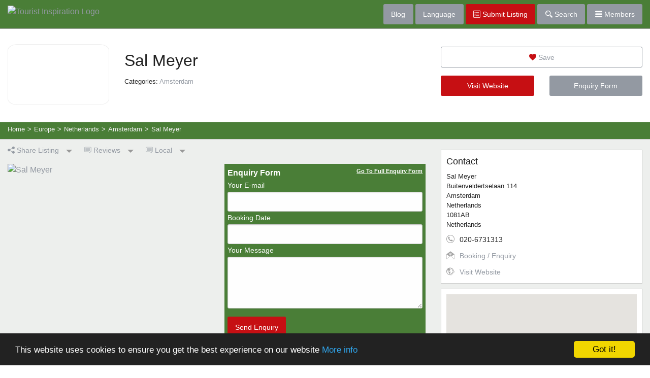

--- FILE ---
content_type: text/html; charset=utf-8
request_url: https://www.touristinspiration.com/europe/netherlands/amsterdam/sal-meyer-2015615.html
body_size: 9802
content:
<!DOCTYPE html>

<html class="no-js" lang="en" prefix="og: https://ogp.me/ns#">
<head>
<link rel="canonical" href="https://www.touristinspiration.com/europe/netherlands/amsterdam/sal-meyer-2015615.html" />
<meta name="description" content="Sal Meyer Amsterdam, Netherlands. Book Online, Read And Write Reviews, View Details, Contact Information And Pictures. Add Sal Meyer  To Your Personal List Of Tourist Inspiration."/>
<link rel="stylesheet" href="//ajax.googleapis.com/ajax/libs/jqueryui/1.10.4/themes/cupertino/jquery-ui.min.css" id="theme">

 <script src="https://www.touristinspiration.com/javascriptheader.js" type="text/javascript"></script> 
 <link rel="stylesheet" href="https://www.touristinspiration.com/components/components/font-awesome/css/fontawesome.min.css" type="text/css" />
 <link rel="stylesheet" href="https://www.touristinspiration.com/components/components/font-awesome/css/brands.css" type="text/css" />
 <link rel="stylesheet" href="https://www.touristinspiration.com/components/components/font-awesome/css/solid.css" type="text/css" />
 
<script type="text/javascript">

jQuery(document).ready(function() {

$("#mobilemenubutton").click(function(e) {
$(".menuitems").toggle(500);
if ($(".navbar-nav").length) $(".navbar-nav > li:not(:first-child)").toggle();
});
$(".memuitems a").click(function(e) { $(".menuitems").hide(500); });

 if(typeof(Storage) !== "undefined" && typeof(localStorage["savedlistings"]) !== "undefined" && localStorage["savedlistings"] != "")
 {
  var saved = JSON.parse(localStorage["savedlistings"]);
  var idslist = saved.join();
  
     $.post("/savedtopics.php", { action: 'convertguestsavedlistings', guestuuid: 'f65a5de8ff0a402bf1d87c0762a8e1db', idslist: idslist }, function(xml) { });
     
 }
 
$(".datepicker").datepicker({ dateFormat: "yy/mm/dd", dayNamesMin: ["Sun", "Mon", "Tue", "Wed", "Thu", "Fri", "Sat"], monthNames: ["January", "February", "March", "April", "May", "June", "July", "August", "September", "October", "November", "December"], firstDay: 0 }); wsn_closeboxes(); 
if(typeof(wsn_initialize) == 'function') wsn_initialize();


$('body').on('click', 'a.ajaxlink', function(e) { wsn_doajaxlink(e, this.href); });
$('a.ajaxdelete').click(function(e) { wsn_doajaxdelete(e, this.href, this.id); });
 $('a.savelinks').click(wsn_savelisting); $("#dropzone").on("click",function(){// here when click on dropzone div
$("#dropzone input[type='file']").trigger('click');// then trigger input type=file change event 
}); 
$("#dropzone input[type='file']").on("click",function(e){ e.stopPropagation(); });

$(document).bind('dragover', function (e) {
var dropZone = $('#dropzone'),
timeout = window.dropZoneTimeout;
if (!timeout) {
dropZone.addClass('in');
} else {
clearTimeout(timeout);
}
var found = false,
node = e.target;
do {
if (node === dropZone[0]) {
found = true;
break;
}
node = node.parentNode;
} while (node != null);
if (found) {
dropZone.addClass('hover');
} else {
dropZone.removeClass('hover');
}
window.dropZoneTimeout = setTimeout(function () {
window.dropZoneTimeout = null;
dropZone.removeClass('in hover');
}, 100);
});
});

  function wsn_initialize()
  {
   if (typeof(window.wsn_initialize1) === 'function') wsn_initialize1();
   if (typeof(window.wsn_initialize2) === 'function') wsn_initialize2();
   if (typeof(window.wsn_initialize3) === 'function') wsn_initialize3();
   if (typeof(window.wsn_initialize4) === 'function') wsn_initialize4();
   if (typeof(window.wsn_initialize5) === 'function') wsn_initialize5();
   if (typeof(window.wsn_initialize6) === 'function') wsn_initialize6();
   if (typeof(window.wsn_initialize7) === 'function') wsn_initialize7();
   if (typeof(window.wsn_initialize8) === 'function') wsn_initialize8();
   if (typeof(window.wsn_initialize9) === 'function') wsn_initialize9();
   if (typeof(window.wsn_initialize10) === 'function') wsn_initialize10();
   if (typeof(window.wsn_initialize11) === 'function') wsn_initialize11();
   if (typeof(window.wsn_initialize12) === 'function') wsn_initialize12();
   if (typeof(window.wsn_initialize13) === 'function') wsn_initialize13();
   if (typeof(window.wsn_initialize14) === 'function') wsn_initialize14();
   if (typeof(window.wsn_initialize15) === 'function') wsn_initialize15();
  }
  
</script>
  <meta charset="utf-8">
  <meta name="viewport" content="width=device-width, initial-scale=1.0">
  <title>Sal Meyer , Amsterdam, Netherlands. Information, Photos and Reviews.</title>
<link rel="stylesheet" href="https://www.touristinspiration.com/schemas/base.css" type="text/css">
<link rel="stylesheet" href="https://www.touristinspiration.com/templates/styles/default.css" type="text/css">
      <link rel="stylesheet" href="https://www.touristinspiration.com/css/normalize.css">
<link rel="stylesheet" href="https://www.touristinspiration.com/css/foundation.css">
<link rel="stylesheet" href="https://www.touristinspiration.com/css/jquery.rcrumbs.css">
 <link rel="stylesheet" href="https://www.touristinspiration.com/css/jquery.tagsinput.css">
  <link rel="stylesheet" href="https://www.touristinspiration.com/blog/wp-content/themes/webflair/style.css">
<script src="https://www.touristinspiration.com/js/jquery.tagsinput.js"></script>
<script src="https://www.touristinspiration.com/js/vendor/modernizr.js"></script>
<script src="https://www.touristinspiration.com/js/vendor/imgLiquid-min.js"></script>
<script>
  (function(i,s,o,g,r,a,m){i['GoogleAnalyticsObject']=r;i[r]=i[r]||function(){
  (i[r].q=i[r].q||[]).push(arguments)},i[r].l=1*new Date();a=s.createElement(o),
  m=s.getElementsByTagName(o)[0];a.async=1;a.src=g;m.parentNode.insertBefore(a,m)
  })(window,document,'script','https://www.google-analytics.com/analytics.js','ga');
  ga('create', 'UA-13017057-3', 'auto');
  ga('send', 'pageview');
</script>
<script type="text/javascript"> 
      $(document).ready(function()
      {  
         $(".setloader").click(function() {
         $("#loader").show()
         });  
       });      
   </script>
<link rel="stylesheet" type="text/css" href="https://www.touristinspiration.com/css/flaticon.css">
<style>
.dropzones
 {
   background: #FFFFFF;
   background-position: center;
   width: 100%;
   height: 190px;
   text-align: center;
   font-weight: bold;
   font-size: 150%;
   border: 3px dashed #D7EBCF;
   cursor: pointer;
}
</style>
 <script async src="//pagead2.googlesyndication.com/pagead/js/adsbygoogle.js"></script>
<script>
  (adsbygoogle = window.adsbygoogle || []).push({
    google_ad_client: "ca-pub-1293745546022588",
    enable_page_level_ads: true
  });
</script>

<script>
!function(f,b,e,v,n,t,s){if(f.fbq)return;n=f.fbq=function(){n.callMethod?
n.callMethod.apply(n,arguments):n.queue.push(arguments)};if(!f._fbq)f._fbq=n;
n.push=n;n.loaded=!0;n.version='2.0';n.queue=[];t=b.createElement(e);t.async=!0;
t.src=v;s=b.getElementsByTagName(e)[0];s.parentNode.insertBefore(t,s)}(window,
document,'script','https://connect.facebook.net/en_US/fbevents.js');
fbq('init', '1298245750213152', {
em: 'insert_email_variable,'
});
fbq('track', 'PageView');
</script>
<noscript><img height="1" width="1" style="display:none"
src="https://www.facebook.com/tr?id=1298245750213152&ev=PageView&noscript=1"
/></noscript>


<meta name="verifyownership" content="0be78de8e75371cfb7751b174b06957f" />
<script type="application/ld json">
{
"@context": "http://schema.org",
"@type": "WebSite",
"mainEntityOfPage": {
"@type": "WebPage",
"@id": "https://www.touristinspiration.com/europe/netherlands/amsterdam/sal-meyer-2015615.html"
},

"url": "http://www.sal-meijer.com",
"name": "Sal Meyer ",
"datePublished": "2017-03-17UTC04:33:11 00:00",
"dateModified": "",
"author": {
"@type": "Person",
"name": "info@sal-meijer.com"
},
"publisher": {
"@type": "Organization",
"url": "https://www.touristinspiration.com",
"name": "Tourist Inspiration",
"logo": {
"@type": "ImageObject",
"url": "https://www.touristinspiration.com/templates/images_default/transparent.png"
 }
}
},
"description": "Sal Meyer est 1957 is most famous & delicious kosher sandwichshop in Amsterdam. 

Our specialties: Salt meat / Corned Beef, Warm salt meat, Fat beef sausage/Salami
"
}
</script>

<style type="text/css">
   .nav .breadcrumb li:after { content: "»"; }
.nav .breadcrumb li:last-child:after { content: ""; } 
  </style>
</head>
<script>fbq('track', '<EVENT_NAME>');</script>
<script type="text/javascript">
    window.cookieconsent_options = {"message":"This website uses cookies to ensure you get the best experience on our website","dismiss":"Got it!","learnMore":"More info","link":"https://www.touristinspiration.com/privacy-policy.php","theme":"dark-bottom"};
</script>
<script type="text/javascript" src="//cdnjs.cloudflare.com/ajax/libs/cookieconsent2/1.0.10/cookieconsent.min.js"></script>

<body>
<div class="off-canvas-wrapper">
    <div class="off-canvas-wrapper-inner" data-off-canvas-wrapper data-alignment="left">
      <div class="off-canvas position-right" id="offCanvasRight" data-off-canvas data-position="right">
<ul>
  <li class="heading"><i class="flaticon-user" style="color:#FFF;"></i> <span>Your Account</span></li>
      <li><a href="https://www.touristinspiration.com/index.php?action=userlogin">Log In</a></li>
<li><a href="https://www.touristinspiration.com/register.php">Register</a></li>
    
  <li class="heading"><i class="flaticon-directory" style="color:#FFF;"></i> <span>Suppliers Directory</span></li>
  <li><a href="https://www.touristinspiration.com/savedtopics.php">Your Saved Listings</a></li>
  <li><a href="https://www.touristinspiration.com/add-your-business.php">Add A Listing</a></li>

  <li class="heading"><i class="flaticon-support" style="color:#FFF;"></i> <span>Support</span></li>
  <li><a href="https://www.touristinspiration.com/contactform.php">Contact Us</a></li>
</ul>
</div>
      <div class="off-canvas-content" data-off-canvas-content>
<nav id="menuBar">
<div class="expanded row">
<div class="small-5 medium-5 large-6 columns">
<a href="https://www.touristinspiration.com/"><img src="https://www.touristinspiration.com/templates/images_default/tisLogo.png" alt="Tourist Inspiration Logo" id="logo"/></a>
</div>
<div class="small-7 medium-7 large-6 columns">
<div class="float-right">
<a  class="button show-for-medium" href="https://www.touristinspiration.com/blog/">Blog</a>
<a  class="button show-for-medium" data-toggle="language">Language</a>
 <a href="https://www.touristinspiration.com/add-your-business.php" class="button alert show-for-large"><i class="flaticon-directory" style="color:#FFF;"></i> Submit Listing</a> <a class="button show-for-medium"  data-toggle="searchBox"><i class="flaticon-search" style="color:#FFF;"></i> Search</a> <a class="button" data-toggle="offCanvasRight"><i class="flaticon-menu" style="color:#FFF;"></i> Members</a>
<div class="dropdown-pane bottom" id="searchBox" data-dropdown>
<form  action="https://www.touristinspiration.com/search.php" method="GET" >
<input type="hidden" name="whichtype" value="links" />
<input type="hidden" name="TID" value="searchlocations" />
<label>Find:
<select name="listingtype" ><option value=""> All Listings</option><option value="Accommodation">Accommodation</option>
<option value="Attraction">Attractions</option>
<option value="Activity">Sports and Activities</option>
<option value="Tour">Guided Tours</option>
<option value="Food">Food and Drink</option>
<option value="Tip">Tourist Tips</option>
</select></label>
<label>Location:
    <input type="text" name="search" placeholder="Town, County or Region"/>
</label>
<button type="submit" class="expanded button">Find</button>
</form>
<div class="advancedLink"><a href="https://www.touristinspiration.com/search.php">Advanced Search</a></div>
</div>
<div class="dropdown-pane bottom" id="language" data-dropdown>
<div id="google_translate_element"></div><script type="text/javascript">
function googleTranslateElementInit() {
  new google.translate.TranslateElement({pageLanguage: 'en', layout: google.translate.TranslateElement.InlineLayout.VERTICAL, gaTrack: true, gaId: 'UA-65151738-4'}, 'google_translate_element');
}
</script><script type="text/javascript" src="//translate.google.com/translate_a/element.js?cb=googleTranslateElementInit"></script>
</div>
</div>
</div>
</div>
</nav>
<div class="listingHeader">
<div class="expanded row">
<div class="medium-8 columns">
<div class="image">
<img src="https://www.touristinspiration.com/attachments/thumb_200x160_5aa825cd642bec0a69033278582bf29c.jpg" alt="" title="" class="avatar linkimage" style="width: 200px; height: 160px;">

</div>
<div class="title">
<h1 class="title normal">Sal Meyer </h1>
<div class="incategories">Categories: <a href="https://www.touristinspiration.com/europe/netherlands/amsterdam/">Amsterdam</a> </div>
</div>
</div>
<div class="medium-4 columns ctrl">
<a href="https://www.touristinspiration.com/savedtopics.php?add=2015615" class="savelinks button expanded hollow" ><i class="flaticon-save" style="color:#c60f13;"></i> Save</a>
<div class="row">
<div class="small-6 columns">
<a href="http://www.sal-meijer.com" target="_blank"  rel="nofollow" class="button alert radius expanded">Visit Website</a>
</div>
<div class="small-6 columns">
<a  data-open="bForm"   class="button  radius expanded">Enquiry Form</a>
</div>
</div>
</div>
</div>
</div>
<div class="navCrumbs"><div class="expanded row">
<div class="medium-12 columns"><div class="rcrumbs" id="breadcrumbs">
        <ul itemscope itemtype="http://schema.org/BreadcrumbList">
            <li itemprop="itemListElement" itemscope
      itemtype="http://schema.org/ListItem"><a itemprop="item" href="https://www.touristinspiration.com" class="setloader"><span itemprop="name">Home</span></a><span class="divider">></span></li>
            
<li itemprop="itemListElement" itemscope
      itemtype="http://schema.org/ListItem"><a itemprop="item" href="https://www.touristinspiration.com/europe/" class="setloader"><span itemprop="name">Europe</span></a><span class="divider">></span> </li>

<li itemprop="itemListElement" itemscope
      itemtype="http://schema.org/ListItem"><a itemprop="item" href="https://www.touristinspiration.com/europe/netherlands/" class="setloader"><span itemprop="name">Netherlands</span></a><span class="divider">></span> </li>

<li itemprop="itemListElement" itemscope
      itemtype="http://schema.org/ListItem"><a itemprop="item" href="https://www.touristinspiration.com/europe/netherlands/amsterdam/" class="setloader"><span itemprop="name">Amsterdam</span></a><span class="divider">></span> </li>

            <li itemprop="itemListElement" itemscope
      itemtype="http://schema.org/ListItem"><span itemprop="item"><span itemprop="name">Sal Meyer </span></span></li>
        </ul>
</div></div></div></div>
<div class="listingBody">

<div class="expanded row">
<div class="medium-8 columns">
<a class="dropdown button hollow show-for-medium" type="button" data-toggle="share"><i class="flaticon-share"></i> Share Listing</a>
<a class="dropdown button hollow" type="button" data-toggle="sort"><i class="flaticon-reviews"></i> Reviews</a>
<a class="dropdown button hollow" type="button" data-toggle="know"><i class="flaticon-reviews"></i> Local</a>

<div class="dropdown-pane bottom" id="share" data-dropdown>
<a href="https://www.facebook.com/sharer/sharer.php?u=https://www.touristinspiration.com/europe/netherlands/amsterdam/sal-meyer-2015615.html" target="_blank"><i class="flaticon-facebook" style="color:#3f589b;font-size:2rem;"></i></a> <a href="https://twitter.com/home?status=Sal Meyer %20https://www.touristinspiration.com/europe/netherlands/amsterdam/sal-meyer-2015615.html" target="_blank"><i class="flaticon-twitter" style="color:#50abf1;font-size:2rem;"></i></a> <a href="https://pinterest.com/pin/create/button/?url=https://www.touristinspiration.com/europe/netherlands/amsterdam/sal-meyer-2015615.html&media=https://www.touristinspiration.com/attachments/thumb_300x300_5aa825cd642bec0a69033278582bf29c.jpg&description=Sal Meyer %3A%20Sal Meyer est 1957 is most famous & delicious kosher sandwichshop in Amsterdam. 

Our specialties: Salt meat / Corned Beef, Warm salt meat, Fat beef sausage/Salami
" target="_blank"><i class="flaticon-pinterest" style="color:#d20000;font-size:2rem;"></i></a>
<p><b>Text Link</b></p>
<textarea style="height:90px;font-size:0.7rem;">
<a href="https://www.touristinspiration.com/europe/netherlands/amsterdam/sal-meyer-2015615.html">Sal Meyer </a>
</textarea>
</div>
<div class="dropdown-pane bottom" id="sort" data-dropdown>
<ul>
        <li><a href="#reviews"><i class="flaticon-reviews"></i> <span>Read Reviews (1)</span></a></li>
        <li><a href="https://www.touristinspiration.com/vote.php?id=2015615"><i class="flaticon-write"></i> <span>Write a Review</span></a></li>
      </div>
<div class="dropdown-pane bottom" id="know" data-dropdown>
<ul>
        <li><a href="#knowledge"><span>View Local Knowledge</span></a></li>
      </div>
<article>
<div class="infoSection">

<div class="row">
<div class="large-6 columns affimage">
<a href="https://www.touristinspiration.com/europe/netherlands/amsterdam/sal-meyer-2015615.html"><img src="https://www.touristinspiration.com/attachments/thumb_300x300_5aa825cd642bec0a69033278582bf29c.jpg" alt="Sal Meyer " title=""></a>


</div>
<div class="large-6 columns affbook">
<div class="enq">
<div class="header">Enquiry Form  <a data-open="bForm">Go To Full Enquiry Form</a></div>
<form  action="https://www.touristinspiration.com/emailsubmitter.php?filled=1&amp;id=2015615" method="post">
<label>Your E-mail<input type="text" name="senderemail" class="standardinput" /></label>
<div class="row">
<div class="medium-12 columns">
<label>Booking Date
<input type="text" name="fromdate" class="datepicker" /></label></div>

</div>
<label>Your Message<textarea name="message" cols="30" rows="3"></textarea></label>
<input type="hidden" name="senderlocation" value="United States" />
<button type="submit" name="processform" value="1" class="button radius alert">Send Enquiry</button>
</form>
</div>

</div>
</div>
</div>
<div class="infoSection">
<div class="row small-up-1 medium-up-2 large-up-2" id="facilities">
<div class="column">
    Bezorgservice  </div>
<div class="column">
    Terras  </div>

</div></div>
<div class="infoSection">
<p>Sal Meyer est 1957 is most famous &amp; delicious kosher sandwichshop in Amsterdam. <br /><br />Our specialties: Salt meat / Corned Beef, Warm salt meat, Fat beef sausage/Salami<br /></p>
</div>

<div class="infoSection" id="images">
<div class="grid" id="grid">
<div class="grid-sizer"></div>
<div class="grid-item">
    <div class="listingImages">
        <img  src="https://www.touristinspiration.com/attachments/thumb_300x300_5aa825cd642bec0a69033278582bf29c.jpg" alt="Buitenveldertselaan 114"/>
<div class="share">
<a href="https://pinterest.com/pin/create/button/?url=https://www.touristinspiration.com/europe/netherlands/amsterdam/sal-meyer-2015615.html&media=https://www.touristinspiration.com/attachments/thumb_300x300_5aa825cd642bec0a69033278582bf29c.jpg&description=Buitenveldertselaan 114%20%2D%20Sal Meyer " target="_blank"><i class="flaticon-pinterest" style="color:#d20000;font-size:1.1rem;"></i></a>
</div>
<div class="caption"><p>Buitenveldertselaan 114</p></div>
    </div></div>


 <div class="grid-item">
    <div class="listingImages">
        <img  src="https://www.touristinspiration.com/attachments/thumb_300x300_545415488d1a1a96d446f6a2a56617e4.jpg" alt="Broodje pekelvlees"/>
<div class="share">
<a href="https://pinterest.com/pin/create/button/?url=https://www.touristinspiration.com/europe/netherlands/amsterdam/sal-meyer-2015615.html&media=https://www.touristinspiration.com/attachments/thumb_300x300_545415488d1a1a96d446f6a2a56617e4.jpg&description=Broodje pekelvlees%20%2D%20Sal Meyer " target="_blank"><i class="flaticon-pinterest" style="color:#d20000;font-size:1.1rem;"></i></a>
</div>
<div class="caption"><p>Broodje pekelvlees</p></div>
    </div></div>


 <div class="grid-item">
    <div class="listingImages">
        <img  src="https://www.touristinspiration.com/attachments/thumb_300x300_a391b9d85f22fd3b87b10ccb5747ede5.jpg" alt="Broodje Ossenworst"/>
<div class="share">
<a href="https://pinterest.com/pin/create/button/?url=https://www.touristinspiration.com/europe/netherlands/amsterdam/sal-meyer-2015615.html&media=https://www.touristinspiration.com/attachments/thumb_300x300_a391b9d85f22fd3b87b10ccb5747ede5.jpg&description=Broodje Ossenworst%20%2D%20Sal Meyer " target="_blank"><i class="flaticon-pinterest" style="color:#d20000;font-size:1.1rem;"></i></a>
</div>
<div class="caption"><p>Broodje Ossenworst</p></div>
    </div></div>


 <div class="grid-item">
    <div class="listingImages">
        <img  src="https://www.touristinspiration.com/attachments/thumb_300x300_8514eab1591544cc96ddeaa14ba8d291.jpg" alt="Gemengs zuur"/>
<div class="share">
<a href="https://pinterest.com/pin/create/button/?url=https://www.touristinspiration.com/europe/netherlands/amsterdam/sal-meyer-2015615.html&media=https://www.touristinspiration.com/attachments/thumb_300x300_8514eab1591544cc96ddeaa14ba8d291.jpg&description=Gemengs zuur%20%2D%20Sal Meyer " target="_blank"><i class="flaticon-pinterest" style="color:#d20000;font-size:1.1rem;"></i></a>
</div>
<div class="caption"><p>Gemengs zuur</p></div>
    </div></div>


 <div class="grid-item">
    <div class="listingImages">
        <img  src="https://www.touristinspiration.com/attachments/thumb_300x300_c40ff23aab8db6bf3aed38488ee795b7.jpg" alt="Broodje kroket"/>
<div class="share">
<a href="https://pinterest.com/pin/create/button/?url=https://www.touristinspiration.com/europe/netherlands/amsterdam/sal-meyer-2015615.html&media=https://www.touristinspiration.com/attachments/thumb_300x300_c40ff23aab8db6bf3aed38488ee795b7.jpg&description=Broodje kroket%20%2D%20Sal Meyer " target="_blank"><i class="flaticon-pinterest" style="color:#d20000;font-size:1.1rem;"></i></a>
</div>
<div class="caption"><p>Broodje kroket</p></div>
    </div></div>


 <div class="grid-item">
    <div class="listingImages">
        <img  src="https://www.touristinspiration.com/attachments/thumb_300x300_5f5fca954cbf23be46e033df4f87f037.jpg" alt="Warm broodje pekelvlees"/>
<div class="share">
<a href="https://pinterest.com/pin/create/button/?url=https://www.touristinspiration.com/europe/netherlands/amsterdam/sal-meyer-2015615.html&media=https://www.touristinspiration.com/attachments/thumb_300x300_5f5fca954cbf23be46e033df4f87f037.jpg&description=Warm broodje pekelvlees%20%2D%20Sal Meyer " target="_blank"><i class="flaticon-pinterest" style="color:#d20000;font-size:1.1rem;"></i></a>
</div>
<div class="caption"><p>Warm broodje pekelvlees</p></div>
    </div></div>


 <div class="grid-item">
    <div class="listingImages">
        <img  src="https://www.touristinspiration.com/attachments/thumb_300x300_bd496f6682f526946c2bd66f1e09e145.jpg" alt="Broodje warm pekelvlees"/>
<div class="share">
<a href="https://pinterest.com/pin/create/button/?url=https://www.touristinspiration.com/europe/netherlands/amsterdam/sal-meyer-2015615.html&media=https://www.touristinspiration.com/attachments/thumb_300x300_bd496f6682f526946c2bd66f1e09e145.jpg&description=Broodje warm pekelvlees%20%2D%20Sal Meyer " target="_blank"><i class="flaticon-pinterest" style="color:#d20000;font-size:1.1rem;"></i></a>
</div>
<div class="caption"><p>Broodje warm pekelvlees</p></div>
    </div></div>


 <div class="grid-item">
    <div class="listingImages">
        <img  src="https://www.touristinspiration.com/attachments/thumb_300x300_f631efbcf18664b4b6893f8285a42990.jpg" alt="Broodje ossenworst"/>
<div class="share">
<a href="https://pinterest.com/pin/create/button/?url=https://www.touristinspiration.com/europe/netherlands/amsterdam/sal-meyer-2015615.html&media=https://www.touristinspiration.com/attachments/thumb_300x300_f631efbcf18664b4b6893f8285a42990.jpg&description=Broodje ossenworst%20%2D%20Sal Meyer " target="_blank"><i class="flaticon-pinterest" style="color:#d20000;font-size:1.1rem;"></i></a>
</div>
<div class="caption"><p>Broodje ossenworst</p></div>
    </div></div>


 <div class="grid-item">
    <div class="listingImages">
        <img  src="https://www.touristinspiration.com/attachments/thumb_300x300_177d14fc42151a787277e8e84a628cb1.jpg" alt="Sal Meyer "/>
<div class="share">
<a href="https://pinterest.com/pin/create/button/?url=https://www.touristinspiration.com/europe/netherlands/amsterdam/sal-meyer-2015615.html&media=https://www.touristinspiration.com/attachments/thumb_300x300_177d14fc42151a787277e8e84a628cb1.jpg&description=%20%2D%20Sal Meyer " target="_blank"><i class="flaticon-pinterest" style="color:#d20000;font-size:1.1rem;"></i></a>
</div>

    </div></div>


 <div class="grid-item">
    <div class="listingImages">
        <img  src="https://www.touristinspiration.com/attachments/thumb_300x300_d82228c3c6b5e8e85726e9cdeadb9da7.jpg" alt="Gemengd zuur"/>
<div class="share">
<a href="https://pinterest.com/pin/create/button/?url=https://www.touristinspiration.com/europe/netherlands/amsterdam/sal-meyer-2015615.html&media=https://www.touristinspiration.com/attachments/thumb_300x300_d82228c3c6b5e8e85726e9cdeadb9da7.jpg&description=Gemengd zuur%20%2D%20Sal Meyer " target="_blank"><i class="flaticon-pinterest" style="color:#d20000;font-size:1.1rem;"></i></a>
</div>
<div class="caption"><p>Gemengd zuur</p></div>
    </div></div>


 <div class="grid-item">
    <div class="listingImages">
        <img  src="https://www.touristinspiration.com/attachments/thumb_300x300_aa831db30f21f287684f4b48f80d3c75.jpg" alt="Broodje warm pekelvlees"/>
<div class="share">
<a href="https://pinterest.com/pin/create/button/?url=https://www.touristinspiration.com/europe/netherlands/amsterdam/sal-meyer-2015615.html&media=https://www.touristinspiration.com/attachments/thumb_300x300_aa831db30f21f287684f4b48f80d3c75.jpg&description=Broodje warm pekelvlees%20%2D%20Sal Meyer " target="_blank"><i class="flaticon-pinterest" style="color:#d20000;font-size:1.1rem;"></i></a>
</div>
<div class="caption"><p>Broodje warm pekelvlees</p></div>
    </div></div>


 <div class="grid-item">
    <div class="listingImages">
        <img  src="https://www.touristinspiration.com/attachments/thumb_300x300_7a3d7b2bebfe7b17c7ee026ffb781793.jpg" alt="Broodje leverworst"/>
<div class="share">
<a href="https://pinterest.com/pin/create/button/?url=https://www.touristinspiration.com/europe/netherlands/amsterdam/sal-meyer-2015615.html&media=https://www.touristinspiration.com/attachments/thumb_300x300_7a3d7b2bebfe7b17c7ee026ffb781793.jpg&description=Broodje leverworst%20%2D%20Sal Meyer " target="_blank"><i class="flaticon-pinterest" style="color:#d20000;font-size:1.1rem;"></i></a>
</div>
<div class="caption"><p>Broodje leverworst</p></div>
    </div></div>


 <div class="grid-item">
    <div class="listingImages">
        <img  src="https://www.touristinspiration.com/attachments/thumb_300x300_48f96f3ad9200d020dd870fcb409fa4f.jpg" alt="Broodje halfom"/>
<div class="share">
<a href="https://pinterest.com/pin/create/button/?url=https://www.touristinspiration.com/europe/netherlands/amsterdam/sal-meyer-2015615.html&media=https://www.touristinspiration.com/attachments/thumb_300x300_48f96f3ad9200d020dd870fcb409fa4f.jpg&description=Broodje halfom%20%2D%20Sal Meyer " target="_blank"><i class="flaticon-pinterest" style="color:#d20000;font-size:1.1rem;"></i></a>
</div>
<div class="caption"><p>Broodje halfom</p></div>
    </div></div>


 <div class="grid-item">
    <div class="listingImages">
        <img  src="https://www.touristinspiration.com/attachments/thumb_300x300_54bd374532e57acf3b246b6d72208567.jpg" alt="Broodje leverworst"/>
<div class="share">
<a href="https://pinterest.com/pin/create/button/?url=https://www.touristinspiration.com/europe/netherlands/amsterdam/sal-meyer-2015615.html&media=https://www.touristinspiration.com/attachments/thumb_300x300_54bd374532e57acf3b246b6d72208567.jpg&description=Broodje leverworst%20%2D%20Sal Meyer " target="_blank"><i class="flaticon-pinterest" style="color:#d20000;font-size:1.1rem;"></i></a>
</div>
<div class="caption"><p>Broodje leverworst</p></div>
    </div></div>


 <div class="grid-item">
    <div class="listingImages">
        <img  src="https://www.touristinspiration.com/attachments/thumb_300x300_89c2ad6341add5e42531d78d3d949e1f.jpg" alt="Broodje halfom"/>
<div class="share">
<a href="https://pinterest.com/pin/create/button/?url=https://www.touristinspiration.com/europe/netherlands/amsterdam/sal-meyer-2015615.html&media=https://www.touristinspiration.com/attachments/thumb_300x300_89c2ad6341add5e42531d78d3d949e1f.jpg&description=Broodje halfom%20%2D%20Sal Meyer " target="_blank"><i class="flaticon-pinterest" style="color:#d20000;font-size:1.1rem;"></i></a>
</div>
<div class="caption"><p>Broodje halfom</p></div>
    </div></div>
</div>
</div>
 <a id="knowledge"></a>
<div class="infoSection">
<h1>Local</h1>
<p><b>Eat and Drink</b></p>
<ul>
<li><a href="https://www.touristinspiration.com/europe/netherlands/amsterdam/sal-meyer-2015615.html"><b>Sal Meyer </b></a> - Amsterdam (0.0 miles) - Sal Meyer est 1957 is most famous & delicious kosher sandwichshop in Amsterdam. 

Our specialties: Sal... </li>


<li><a href="https://www.touristinspiration.com/europe/netherlands/amsterdam/sushilee-2015959.html"><b>Sushilee</b></a> - Amsterdam (0.7 miles) - Sushilee is the place to enjoy the delightful simplicity of Japanese cuisine. 
Where the key is to ce... </li>


<li><a href="https://www.touristinspiration.com/europe/netherlands/amsterdam/het-bosch-the-waterfront-2017187.html"><b>Het Bosch @ the Waterfront</b></a> - Amsterdam (1.0 miles) - ‘Fine dining’ at ‘De Nieuwe Meer’, on Amsterdams most wonderful place for a wonderful lunch ... </li>


<li><a href="https://www.touristinspiration.com/europe/netherlands/strandzuid-zuidpool-2018488.html"><b>Strandzuid / Zuidpool</b></a> - Amsterdam (1.3 miles) - From now on, summer holidays start in Amsterdam. After the transformation of Strandzuid which took a... </li>


<li><a href="https://www.touristinspiration.com/europe/netherlands/amsterdam/dignita-2007149.html"><b>Dignita</b></a> - Amsterdam (1.8 miles) - DIGNITA: EAT WELL, DO GOOD

Eat well:
At Dignita restaurant you can enjoy brunch at any time of day. Ea... </li>
</ul>

<p><b>See and Do</b></p>
<ul>
<li><a href="https://www.touristinspiration.com/europe/netherlands/amsterdam/amsterdamse-bos-2004785.html"><b>Amsterdamse Bos</b></a> Amstelveen (0.8 miles) - The Amsterdamse Bos is 3 times the size of New York’s Central Park And entirely man-made. Spanning... </li>


<li><a href="https://www.touristinspiration.com/europe/germany/goatfarm-ridammerhoeve-2004357.html"><b>Goatfarm Ridammerhoeve</b></a> Amstelveen (2.1 miles) - The organic Goatfarm Ridammerhoeve is situated in the middle of the Amsterdam Forrest. A farm where ... </li>


<li><a href="https://www.touristinspiration.com/europe/germany/goatfarm-ridammerhoeve-2004358.html"><b>Goatfarm Ridammerhoeve</b></a> Amstelveen (2.1 miles) - The organic Goatfarm Ridammerhoeve is situated in the middle of the Amsterdam Forrest. A farm where ... </li>


<li><a href="https://www.touristinspiration.com/europe/germany/goatfarm-ridammerhoeve-2004359.html"><b>Goatfarm Ridammerhoeve</b></a> Amstelveen (2.1 miles) - The organic Goatfarm Ridammerhoeve is situated in the middle of the Amsterdam Forrest. A farm where ... </li>


<li><a href="https://www.touristinspiration.com/europe/netherlands/amsterdam/stedelijk-museum-amsterdam-2004221.html"><b>Stedelijk Museum Amsterdam</b></a> Amsterdam (2.2 miles) - The Stedelijk Museum Amsterdam is the largest museum for modern and contemporary art and design in t... </li>
</ul>



</div> 
</div>
<div class="medium-4 columns">
<div class="box" id="contact">
<h3 class="title normal">Contact</h3>
<div class="address" itemprop="address" itemscope itemtype="http://schema.org/PostalAddress">
<div itemprop="name">Sal Meyer </div>
<div itemprop="streetAddress">Buitenveldertselaan 114</div>
<div temprop="addressLocality">Amsterdam</div>
<div itemprop="addressRegion">Netherlands</div>
<div itemprop="postalCode">1081AB</div>
<div itemprop="addressCountry">Netherlands</div>
</div>
<div class="phone"><i class="flaticon-phone"></i> 020-6731313</div>
<div class="email"><i class="flaticon-email"></i> <a data-open="bForm">Booking / Enquiry</a></div>
<div class="web"><i class="flaticon-link"></i> <a href="http://www.sal-meijer.com" rel="nofollow">Visit Website</a></div>


</div>


<div class="box"><div id="map_canvas" ><script type="text/javascript" src="//maps.google.com/maps/api/js?v=quarterly&amp;directions=en&amp;key=AIzaSyAZ2xmrNfPhOAkDVV0McU33xuLf19obx38&amp;callback=wsn_aftermapload"></script>
<script type="text/javascript" src="//cdnjs.cloudflare.com/ajax/libs/OverlappingMarkerSpiderfier/1.0.3/oms.min.js"></script>
<script type="text/javascript">
var directionsService = new google.maps.DirectionsService();
var directionsDisplay = new google.maps.DirectionsRenderer();
var map1;
var marker;
var overlays = [];
var markers = [];
var geocoder;
var oms;
var mappedids = [];
function wsn_initialize1()
{
 point1 = new google.maps.LatLng(52.3263853, 4.86837909999997);
 var myOptions1 =
 {
  zoom: 13,
  mapTypeId: google.maps.MapTypeId.ROADMAP,
  center: point1
 };
 map1 = new google.maps.Map(document.getElementById("map1"), myOptions1);
 oms = new OverlappingMarkerSpiderfier(map1, {markersWontMove: true, markersWontHide: true, keepSpiderfied: true});
 
directionsDisplay.setMap(map1);
directionsDisplay.setPanel(document.getElementById("panel1"));

 mappedids.push(2015615);
 var tempmarker = new google.maps.Marker(
 {
  position: new google.maps.LatLng(52.3263853, 4.86837909999997),
  map: map1,
  title: "Sal Meyer ",
  icon: "https://www.touristinspiration.com/templates/images_default/marker.png"
 });
 tempmarker.desc = '<div class=\"mappin\"><a href=\"http://www.sal-meijer.com\" id=\"2015615out\" class=\"outlink\"><b>Sal Meyer </b></a> <br>Buitenveldertselaan 114<br>Amsterdam, Netherlands 1081AB<br>Netherlands<br><a class=\"directionsto\" onclick=\"wsn_getdirectionstoshow(2015615)\">Directions To</a> - <a class=\"directionsfrom\" onclick=\"wsn_getdirectionsfromshow(2015615)\">Directions From</a><input type=\"hidden\" name=\"directionstofrom2015615\" /><input type=\"hidden\" name=\"directionslisting2015615\" value=\"Buitenveldertselaan 114 , Amsterdam, Netherlands 1081AB, Netherlands\" /><div class=\"directionsbox\"><input type=\"text\" name=\"directionsuser2015615\" size=\"15\" /><button type=\"submit\" class=\"button btn btn-default btn-secondary\" onclick=\"wsn_getdirections(2015615, \'52.3263853,4.86837909999997\'); return false;\">Go</button></div><br><br></div>';
 tempmarker.objectid = '2015615';
  tempmarker.listingtype = 'regular';
 tempmarker.isopen = ''; 
 markers["2015615"] = tempmarker;
 overlays["2015615"] = new google.maps.InfoWindow({ });
 overlays["2015615"]["setContent"](tempmarker["desc"]);
 google.maps.event.addListener(markers["2015615"], "spider_click", function(e) {
  wsn_clearOverlays();
  overlays["2015615"]["open"](map1, markers["2015615"]);
 });
 oms.addMarker(markers["2015615"]);
 


}
</script>
<div id="map1" class="detailsmap"></div>
<div id="map1loadingindicator" class="maploadingindicator"><img src="https://www.touristinspiration.com/templates/images_default/loadingAnimation.gif" alt="loading..."></div>
<div id="panel1" class="detailsdirections"></div>
 
</div></div>
<div class="box"><script async src="//pagead2.googlesyndication.com/pagead/js/adsbygoogle.js"></script>

<ins class="adsbygoogle"
     style="display:block"
     data-ad-client="ca-pub-2193886002841467"
     data-ad-slot="7097487833"
     data-ad-format="auto"></ins>
<script>
(adsbygoogle = window.adsbygoogle || []).push({});
</script></div>

</div>
</div>
</div>
<section class="wrapper white" id="reviews">
<div class="row vPadding">
<div class="medium-12 columns">
<h1>Reviews</h1>
<div class="row">
<div class="medium-8 columns">
<div class="rating" style="padding: 10px 0">

<img src="https://www.touristinspiration.com/templates/images_default/star_active.png" alt="" width="22" height="22" />

<img src="https://www.touristinspiration.com/templates/images_default/star_active.png" alt="" width="22" height="22" />

<img src="https://www.touristinspiration.com/templates/images_default/star_active.png" alt="" width="22" height="22" />

<img src="https://www.touristinspiration.com/templates/images_default/star_active.png" alt="" width="22" height="22" /><img src="https://www.touristinspiration.com/templates/images_default/star_active.png" alt="" width="22" height="22" /></div> Sal Meyer  is rated 5 out of 5, based on 1 reviews.
</div>
<div class="medium-4 columns">
<a href="https://www.touristinspiration.com/vote.php?id=2015615" class="button radius float-right"><i class="flaticon-write"></i> <span>Write a Review</span></a>
</div>
</div>
<div class="review">
<div  class="title">Best sandwich in Amsterdam</div>
<div  class="meta">Review by guest - Jun 29, 2017 - 9:56 AM</div>
<div class="body">
Best sandwichshop in Amsterdam. The sandwiches are delicious. When your are in Amsterdam you have to go there! Tram 5 or 51
</div>
</div>


</div></div></section>
<div class="reveal" id="bForm" data-reveal>
<div class="row">
<div class="small-12 columns">
  <form  action="https://www.touristinspiration.com/emailsubmitter.php?filled=1&amp;id=2015615" method="post">
<p><b>Booking Enquiry Form</b></p>
<p>You are submitting a booking enquiry. Sal Meyer  will then contact you by email with details of availability and prices. </p>
<label>Your Name<input type="text" name="name" class="standardinput" /></label>
<div class="row">
<div class="medium-6 columns">
<label>Your E-mail<input type="text" name="senderemail" class="standardinput" /></label>
</div>
<div class="medium-6 columns">
<label>Phone Number<input type="text" name="phone" class="standardinput" /></label>
</div>
</div>
<div class="row">
<div class="medium-12 columns">
<label>Booking Date
<input type="text" name="fromdate" class="datepicker" /></label></div>

</div>
<div class="row">
<div class="medium-6 columns">
<label>Number Of Adults
<input type="text" name="numadults" /></label></div>
<div class="medium-6 columns">
<label>Number Of Children (under 14)
<input type="text" name="numkids" /></label></div>
</div>
<label>Special Requirements<textarea name="requirements" cols="30" rows="3"></textarea></label>
<label>Your Message<textarea name="message" cols="30" rows="3"></textarea></label>
<input type="hidden" name="senderlocation" value="United States" />
<button type="submit" name="processform" value="1" class="button radius alert">Send Enquiry</button>
</form>
  <button class="close-button" data-close aria-label="Close modal" type="button">
    <span aria-hidden="true">&times;</span>
  </button>
</article>
</div>
</div>
</div>

<footer>
<div class="expanded row">
<div class="medium-6 large-3 columns">
<ul>
<a href="https://www.touristinspiration.com/"><img src="https://www.touristinspiration.com/templates/images_default/tisLogo.png" alt="Tourist Inspiration Logo" id="logo" style="margin-bottom:0.5rem;"/></a>
<li><a href="https://www.touristinspiration.com/contactform.php">Contact Us</a></li>
<li><a href="https://www.touristinspiration.com/listings-terms-and-conditions.php">Terms and Conditions</a></li>
<li><a href="https://www.touristinspiration.com/privacy-policy.php">Privacy and Cookie Policy</a></li>
<li><a href="https://www.touristinspiration.com/sitemap.php">Site Map</a></li>
</ul></div>
<div class="medium-6 large-3 columns">
<h2>Your Membership</h2>
<ul>
      <li><a href="https://www.touristinspiration.com/index.php?action=userlogin">Log In</a></li>
<li><a href="https://www.touristinspiration.com/register.php">Register</a></li>
<li><a href="https://www.touristinspiration.com/add-your-business.php">Add A Listing</a></li>
    
</ul>
</div>
<div class="medium-6 large-3 columns"><h2>Browse</h2>
<div class="row small-up-2 browse">
  <div class="column column-block">
   <a href="https://www.touristinspiration.com/united-states/">United States</a>
</div>
 <div class="column column-block">
   <a href="https://www.touristinspiration.com/north-america/canada/">Canada</a>
</div>
 <div class="column column-block">
   <a href="https://www.touristinspiration.com/united-kingdom/">United Kingdom</a>
</div>
 <div class="column column-block">
   <a href="https://www.touristinspiration.com/europe/">Europe</a>
</div>
 <div class="column column-block">
   <a href="https://www.touristinspiration.com/australia/">Australia</a>
</div>
<div class="column column-block">
   <a href="https://www.touristinspiration.com/new-zealand/">New Zealand</a>
</div>
<div class="column column-block">
   <a href="https://www.touristinspiration.com/south-america/">South America</a>
</div>
<div class="column column-block">
   <a href="https://www.touristinspiration.com/asia/">Asia</a>
</div>
<div class="column column-block">
   <a href="https://www.touristinspiration.com/africa/">Africa</a>
</div>
<div class="column column-block">
   <a href="https://www.touristinspiration.com/middle-east/">Middle East</a>
</div>
</div>
</div>
<div class="medium-6 large-3 columns"><h2>Search</h2><form  action="https://www.touristinspiration.com/search.php" method="GET" >
<input type="hidden" name="whichtype" value="links" />
<input type="hidden" name="TID" value="searchlocations" />
<select name="listingtype" ><option value=""> All Listings</option><option value="Accommodation">Accommodation</option>
<option value="Attraction">Attractions</option>
<option value="Activity">Sports and Activities</option>
<option value="Tour">Guided Tours</option>
<option value="Food">Food and Drink</option>
<option value="Tip">Tourist Tips</option>
</select>
    <input type="text" name="search" placeholder="Town, County or Region"/>
<button type="submit" class="expanded button alert">Find</button>
</form></div>
</div>
 
  
</footer>
<div id="loader" style="display: none;"><div class='message'>Loading...</div><img src='https://touristinspiration.com/blog/wp-content/uploads/2016/06/495-1.gif'/></div>
</div>
</div>
</div>
<script src="https://www.touristinspiration.com/js/vendor/jquery.rcrumbs.min.js"></script>
 <script src="https://www.touristinspiration.com/js/foundation.min.js"></script>
<script src="https://www.touristinspiration.com/js/jquery.infinitescroll.min.js"></script>
<script src="https://npmcdn.com/masonry-layout@4.0/dist/masonry.pkgd.min.js"></script>
<script src="//cdnjs.cloudflare.com/ajax/libs/jquery.imagesloaded/3.0.4/jquery.imagesloaded.min.js"></script>
 
    <script>
    $(document).foundation();
jQuery(document).ready(function() {
            $("#breadcrumbs").rcrumbs();
        });
(function() {
	// Main content container
	var $container = $('#grid');
	// Masonry + ImagesLoaded
	$container.imagesLoaded(function(){
		$container.masonry({
			// selector for entry content
			columnWidth: '.grid-sizer',
itemSelector: '.grid-item',
percentPosition: true
		});
	});
	// Infinite Scroll
	$('#grid').infinitescroll({
  loading: {
    finished: undefined,
    finishedMsg: "<div id='preload'><div class='message'>No More Listings To Load</div></div>",
                img: null,
    msg: null,
    msgText: "<div id='preload'><div class='message'>Loading More Listings</div><img src='https://touristinspiration.com/blog/wp-content/uploads/2016/06/495-1.gif'/></div>",
    selector: null,
    speed: 'fast',
    start: undefined
  },
		navSelector  	: "#next:last",
		nextSelector 	: "a#next:last",
		itemSelector 	: ".grid-item",
                debug		: true,
		dataType	 	: "html",
	        maxPage         : 10,
               bufferPx     : 600,
		
		},
		// Trigger Masonry as a callback
		function( newElements ) {
			// hide new items while they are loading
			var $newElems = $( newElements ).css({ opacity: 0 });
			// ensure that images load before adding to masonry layout
			$newElems.imagesLoaded(function(){
				// show elems now they're ready
				$newElems.animate({ opacity: 1 });
				$container.masonry( 'appended', $newElems, true );
			});
	});
	
})();
(function() {
	// Main content container
	var $container = $('#grid2');
	// Masonry + ImagesLoaded
	$container.imagesLoaded(function(){
		$container.masonry({
			// selector for entry content
			columnWidth: '.grid-sizer',
itemSelector: '.grid-item',
percentPosition: true
		});
	});
	// Infinite Scroll
	$('#grid').infinitescroll({
		navSelector  	: "#next:last",
		nextSelector 	: "a#next:last",
		itemSelector 	: ".grid-item",
                debug		: true,
		dataType	 	: "html",
	        maxPage         : 10,
               bufferPx     : 600,
		
		},
		// Trigger Masonry as a callback
		function( newElements ) {
			// hide new items while they are loading
			var $newElems = $( newElements ).css({ opacity: 0 });
			// ensure that images load before adding to masonry layout
			$newElems.imagesLoaded(function(){
				// show elems now they're ready
				$newElems.animate({ opacity: 1 });
				$container.masonry( 'appended', $newElems, true );
			});
	});
	
})();
  </script>
	<script type="text/javascript">
		function onAddTag(tag) {
			alert("Added a tag: " + tag);
		}
		function onRemoveTag(tag) {
			alert("Removed a tag: " + tag);
		}
		function onChangeTag(input,tag) {
			alert("Changed a tag: " + tag);
		}
		$(function() {
			$('#tags_1').tagsInput({width:'auto'});
// Uncomment this line to see the callback functions in action
//			$('input.tags').tagsInput({onAddTag:onAddTag,onRemoveTag:onRemoveTag,onChange: onChangeTag});
// Uncomment this line to see an input with no interface for adding new tags.
//			$('input.tags').tagsInput({interactive:false});
		});
    
	</script>
<img src="https://www.touristinspiration.com/helper.php?action=linksponsorships" style="width: 1px; height: 1px;" alt="" class="helperimage"></body>
</html>

--- FILE ---
content_type: text/html; charset=utf-8
request_url: https://www.google.com/recaptcha/api2/aframe
body_size: 268
content:
<!DOCTYPE HTML><html><head><meta http-equiv="content-type" content="text/html; charset=UTF-8"></head><body><script nonce="RbEmzVdEjJqfmTx1Q4KURg">/** Anti-fraud and anti-abuse applications only. See google.com/recaptcha */ try{var clients={'sodar':'https://pagead2.googlesyndication.com/pagead/sodar?'};window.addEventListener("message",function(a){try{if(a.source===window.parent){var b=JSON.parse(a.data);var c=clients[b['id']];if(c){var d=document.createElement('img');d.src=c+b['params']+'&rc='+(localStorage.getItem("rc::a")?sessionStorage.getItem("rc::b"):"");window.document.body.appendChild(d);sessionStorage.setItem("rc::e",parseInt(sessionStorage.getItem("rc::e")||0)+1);localStorage.setItem("rc::h",'1769235592181');}}}catch(b){}});window.parent.postMessage("_grecaptcha_ready", "*");}catch(b){}</script></body></html>

--- FILE ---
content_type: text/css
request_url: https://www.touristinspiration.com/css/jquery.rcrumbs.css
body_size: -189
content:

.rcrumbs {
  font-family: "Helvetica Neue", Helvetica, Arial, sans-serif;
  font-size: 0.7rem;
  line-height: 0.9rem;
  white-space: nowrap;
}
.rcrumbs > ul {
  padding: 0;
  list-style: none;
}
.rcrumbs > ul > li {
  overflow: hidden;
  display: none;
}
.rcrumbs > ul > li.show {
  display: inline-block;
}
.rcrumbs > ul > li.ellipsis {
  text-overflow: ellipsis;
  -o-text-overflow: ellipsis;
  overflow: hidden;
}
.rcrumbs a {
  color: #4682b4;
  text-decoration: none;
}
.rcrumbs a:hover {
  color: #565c6e;
}
.rcrumbs .divider {
  color: #cccccc;
  padding: 0 5px;
}


--- FILE ---
content_type: application/javascript
request_url: https://www.touristinspiration.com/js/jquery.tagsinput.js
body_size: 3377
content:
/*

	jQuery Tags Input Plugin 1.3.3

	Copyright (c) 2011 XOXCO, Inc

	Documentation for this plugin lives here:
	http://xoxco.com/clickable/jquery-tags-input

	Licensed under the MIT license:
	http://www.opensource.org/licenses/mit-license.php

	ben@xoxco.com

*/

(function($) {

	var delimiter = new Array();
	var tags_callbacks = new Array();
	$.fn.doAutosize = function(o){
	    var minWidth = $(this).data('minwidth'),
	        maxWidth = $(this).data('maxwidth'),
	        val = '',
	        input = $(this),
	        testSubject = $('#'+$(this).data('tester_id'));

	    if (val === (val = input.val())) {return;}

	    // Enter new content into testSubject
	    var escaped = val.replace(/&/g, '&amp;').replace(/\s/g,' ').replace(/</g, '&lt;').replace(/>/g, '&gt;');
	    testSubject.html(escaped);
	    // Calculate new width + whether to change
	    var testerWidth = testSubject.width(),
	        newWidth = (testerWidth + o.comfortZone) >= minWidth ? testerWidth + o.comfortZone : minWidth,
	        currentWidth = input.width(),
	        isValidWidthChange = (newWidth < currentWidth && newWidth >= minWidth)
	                             || (newWidth > minWidth && newWidth < maxWidth);

	    // Animate width
	    if (isValidWidthChange) {
	        input.width(newWidth);
	    }


  };
  $.fn.resetAutosize = function(options){
    // alert(JSON.stringify(options));
    var minWidth =  $(this).data('minwidth') || options.minInputWidth || $(this).width(),
        maxWidth = $(this).data('maxwidth') || options.maxInputWidth || ($(this).closest('.tagsinput').width() - options.inputPadding),
        val = '',
        input = $(this),
        testSubject = $('<tester/>').css({
            position: 'absolute',
            top: -9999,
            left: -9999,
            width: 'auto',
            fontSize: input.css('fontSize'),
            fontFamily: input.css('fontFamily'),
            fontWeight: input.css('fontWeight'),
            letterSpacing: input.css('letterSpacing'),
            whiteSpace: 'nowrap'
        }),
        testerId = $(this).attr('id')+'_autosize_tester';
    if(! $('#'+testerId).length > 0){
      testSubject.attr('id', testerId);
      testSubject.appendTo('body');
    }

    input.data('minwidth', minWidth);
    input.data('maxwidth', maxWidth);
    input.data('tester_id', testerId);
    input.css('width', minWidth);
  };

	$.fn.addTag = function(value,options) {
			options = jQuery.extend({focus:false,callback:true},options);
			this.each(function() {
				var id = $(this).attr('id');

				var tagslist = $(this).val().split(delimiter[id]);
				if (tagslist[0] == '') {
					tagslist = new Array();
				}

				value = jQuery.trim(value);

				if (options.unique) {
					var skipTag = $(this).tagExist(value);
					if(skipTag == true) {
					    //Marks fake input as not_valid to let styling it
    				    $('#'+id+'_tag').addClass('not_valid');
    				}
				} else {
					var skipTag = false;
				}

				if (value !='' && skipTag != true) {
                    $('<span>').addClass('tag').append(
                        $('<span>').text(value).append('&nbsp;&nbsp;'),
                        $('<a>', {
                            href  : '#',
                            title : 'Removing tag',
                            text  : 'x'
                        }).click(function () {
                            return $('#' + id).removeTag(escape(value));
                        })
                    ).insertBefore('#' + id + '_addTag');

					tagslist.push(value);

					$('#'+id+'_tag').val('');
					if (options.focus) {
						$('#'+id+'_tag').focus();
					} else {
						$('#'+id+'_tag').blur();
					}

					$.fn.tagsInput.updateTagsField(this,tagslist);

					if (options.callback && tags_callbacks[id] && tags_callbacks[id]['onAddTag']) {
						var f = tags_callbacks[id]['onAddTag'];
						f.call(this, value);
					}
					if(tags_callbacks[id] && tags_callbacks[id]['onChange'])
					{
						var i = tagslist.length;
						var f = tags_callbacks[id]['onChange'];
						f.call(this, $(this), tagslist[i-1]);
					}
				}

			});

			return false;
		};

	$.fn.removeTag = function(value) {
			value = unescape(value);
			this.each(function() {
				var id = $(this).attr('id');

				var old = $(this).val().split(delimiter[id]);

				$('#'+id+'_tagsinput .tag').remove();
				str = '';
				for (i=0; i< old.length; i++) {
					if (old[i]!=value) {
						str = str + delimiter[id] +old[i];
					}
				}

				$.fn.tagsInput.importTags(this,str);

				if (tags_callbacks[id] && tags_callbacks[id]['onRemoveTag']) {
					var f = tags_callbacks[id]['onRemoveTag'];
					f.call(this, value);
				}
			});

			return false;
		};

	$.fn.tagExist = function(val) {
		var id = $(this).attr('id');
		var tagslist = $(this).val().split(delimiter[id]);
		return (jQuery.inArray(val, tagslist) >= 0); //true when tag exists, false when not
	};

   // clear all existing tags and import new ones from a string
   $.fn.importTags = function(str) {
      var id = $(this).attr('id');
      $('#'+id+'_tagsinput .tag').remove();
      $.fn.tagsInput.importTags(this,str);
   }

	$.fn.tagsInput = function(options) {
    var settings = jQuery.extend({
      interactive:true,
      defaultText:'+ facility',
      minChars:0,
      width:'300px',
      height:'100px',
      autocomplete: {selectFirst: false },
      hide:true,
      delimiter: ',',
      unique:true,
      removeWithBackspace:true,
      placeholderColor:'#666666',
      autosize: true,
      comfortZone: 20,
      inputPadding: 6*2
    },options);

    	var uniqueIdCounter = 0;

		this.each(function() {
         // If we have already initialized the field, do not do it again
         if (typeof $(this).attr('data-tagsinput-init') !== 'undefined') {
            return;
         }

         // Mark the field as having been initialized
         $(this).attr('data-tagsinput-init', true);

			if (settings.hide) {
				$(this).hide();
			}
			var id = $(this).attr('id');
			if (!id || delimiter[$(this).attr('id')]) {
				id = $(this).attr('id', 'tags' + new Date().getTime() + (uniqueIdCounter++)).attr('id');
			}

			var data = jQuery.extend({
				pid:id,
				real_input: '#'+id,
				holder: '#'+id+'_tagsinput',
				input_wrapper: '#'+id+'_addTag',
				fake_input: '#'+id+'_tag'
			},settings);

			delimiter[id] = data.delimiter;

			if (settings.onAddTag || settings.onRemoveTag || settings.onChange) {
				tags_callbacks[id] = new Array();
				tags_callbacks[id]['onAddTag'] = settings.onAddTag;
				tags_callbacks[id]['onRemoveTag'] = settings.onRemoveTag;
				tags_callbacks[id]['onChange'] = settings.onChange;
			}

			var markup = '<div id="'+id+'_tagsinput" class="tagsinput"><div id="'+id+'_addTag">';

			if (settings.interactive) {
				markup = markup + '<input id="'+id+'_tag" value="" data-default="'+settings.defaultText+'" />';
			}

			markup = markup + '</div><div class="tags_clear"></div></div>';

			$(markup).insertAfter(this);

			$(data.holder).css('width',settings.width);
			$(data.holder).css('min-height',settings.height);
			$(data.holder).css('height',settings.height);

			if ($(data.real_input).val()!='') {
				$.fn.tagsInput.importTags($(data.real_input),$(data.real_input).val());
			}
			if (settings.interactive) {
				$(data.fake_input).val($(data.fake_input).attr('data-default'));
				$(data.fake_input).css('color',settings.placeholderColor);
		        $(data.fake_input).resetAutosize(settings);

				$(data.holder).bind('click',data,function(event) {
					$(event.data.fake_input).focus();
				});

				$(data.fake_input).bind('focus',data,function(event) {
					if ($(event.data.fake_input).val()==$(event.data.fake_input).attr('data-default')) {
						$(event.data.fake_input).val('');
					}
					$(event.data.fake_input).css('color','#000000');
				});

				if (settings.autocomplete_url != undefined) {
					autocomplete_options = {source: settings.autocomplete_url};
					for (attrname in settings.autocomplete) {
						autocomplete_options[attrname] = settings.autocomplete[attrname];
					}

					if (jQuery.Autocompleter !== undefined) {
						$(data.fake_input).autocomplete(settings.autocomplete_url, settings.autocomplete);
						$(data.fake_input).bind('result',data,function(event,data,formatted) {
							if (data) {
								$('#'+id).addTag(data[0] + "",{focus:true,unique:(settings.unique)});
							}
					  	});
					} else if (jQuery.ui.autocomplete !== undefined) {
						$(data.fake_input).autocomplete(autocomplete_options);
						$(data.fake_input).bind('autocompleteselect',data,function(event,ui) {
							$(event.data.real_input).addTag(ui.item.value,{focus:true,unique:(settings.unique)});
							return false;
						});
					}


				} else {
						// if a user tabs out of the field, create a new tag
						// this is only available if autocomplete is not used.
						$(data.fake_input).bind('blur',data,function(event) {
							var d = $(this).attr('data-default');
							if ($(event.data.fake_input).val()!='' && $(event.data.fake_input).val()!=d) {
								if( (event.data.minChars <= $(event.data.fake_input).val().length) && (!event.data.maxChars || (event.data.maxChars >= $(event.data.fake_input).val().length)) )
									$(event.data.real_input).addTag($(event.data.fake_input).val(),{focus:true,unique:(settings.unique)});
							} else {
								$(event.data.fake_input).val($(event.data.fake_input).attr('data-default'));
								$(event.data.fake_input).css('color',settings.placeholderColor);
							}
							return false;
						});

				}
				// if user types a default delimiter like comma,semicolon and then create a new tag
				$(data.fake_input).bind('keypress',data,function(event) {
					if (_checkDelimiter(event)) {
					    event.preventDefault();
						if( (event.data.minChars <= $(event.data.fake_input).val().length) && (!event.data.maxChars || (event.data.maxChars >= $(event.data.fake_input).val().length)) )
							$(event.data.real_input).addTag($(event.data.fake_input).val(),{focus:true,unique:(settings.unique)});
					  	$(event.data.fake_input).resetAutosize(settings);
						return false;
					} else if (event.data.autosize) {
			            $(event.data.fake_input).doAutosize(settings);

          			}
				});
				//Delete last tag on backspace
				data.removeWithBackspace && $(data.fake_input).bind('keydown', function(event)
				{
					if(event.keyCode == 8 && $(this).val() == '')
					{
						 event.preventDefault();
						 var last_tag = $(this).closest('.tagsinput').find('.tag:last').text();
						 var id = $(this).attr('id').replace(/_tag$/, '');
						 last_tag = last_tag.replace(/[\s]+x$/, '');
						 $('#' + id).removeTag(escape(last_tag));
						 $(this).trigger('focus');
					}
				});
				$(data.fake_input).blur();

				//Removes the not_valid class when user changes the value of the fake input
				if(data.unique) {
				    $(data.fake_input).keydown(function(event){
				        if(event.keyCode == 8 || String.fromCharCode(event.which).match(/\w+|[áéíóúÁÉÍÓÚñÑ,/]+/)) {
				            $(this).removeClass('not_valid');
				        }
				    });
				}
			} // if settings.interactive
		});

		return this;

	};

	$.fn.tagsInput.updateTagsField = function(obj,tagslist) {
		var id = $(obj).attr('id');
		$(obj).val(tagslist.join(delimiter[id]));
	};

	$.fn.tagsInput.importTags = function(obj,val) {
		$(obj).val('');
		var id = $(obj).attr('id');
		var tags = val.split(delimiter[id]);
		for (i=0; i<tags.length; i++) {
			$(obj).addTag(tags[i],{focus:false,callback:false});
		}
		if(tags_callbacks[id] && tags_callbacks[id]['onChange'])
		{
			var f = tags_callbacks[id]['onChange'];
			f.call(obj, obj, tags[i]);
		}
	};

   /**
     * check delimiter Array
     * @param event
     * @returns {boolean}
     * @private
     */
   var _checkDelimiter = function(event){
      var found = false;
      if (event.which == 13) {
         return true;
      }

      if (typeof event.data.delimiter === 'string') {
         if (event.which == event.data.delimiter.charCodeAt(0)) {
            found = true;
         }
      } else {
         $.each(event.data.delimiter, function(index, delimiter) {
            if (event.which == delimiter.charCodeAt(0)) {
               found = true;
            }
         });
      }

      return found;
   }
})(jQuery);
